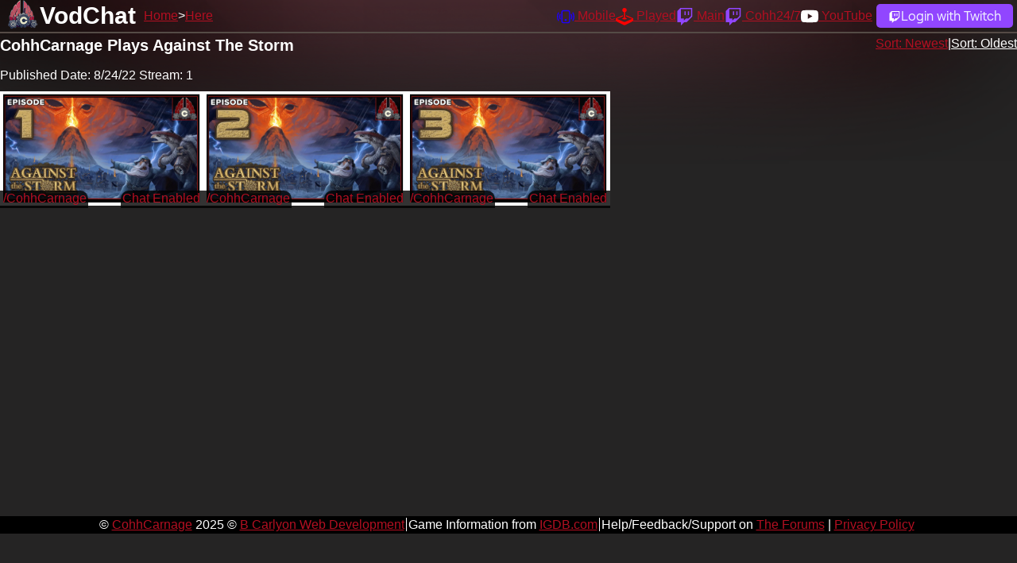

--- FILE ---
content_type: text/html; charset=utf-8
request_url: https://vodchat.cohhilition.com/playlist/PLN39y5i_H0FmmtdgM-9SVHDlD633atTC1
body_size: 2419
content:
<!DOCTYPE html><html lang="en" data-theme="dark"><head><meta charset="utf-8"><meta name="viewport" content="width=device-width, initial-scale=1, shrink-to-fit=no, user-scalable=no"><link href="/favicon.ico" rel="icon" type="image/x-icon"><link rel="canonical" href="https://vodchat.cohhilition.com/playlist/PLN39y5i_H0FmmtdgM-9SVHDlD633atTC1"><title>CohhCarnage Plays Against The Storm | VodChat | The Cohhilition</title><meta name="description" content="Watch CohhCarnage Vods with the Twitch Chat"><link rel="stylesheet" href="/style.min.css?v=20250718_1333"><meta property="og:locale" content="en_US"><meta property="og:type" content="website"><meta property="og:site_name" content="The Cohhilition"><meta property="og:title" content="CohhCarnage Plays Against The Storm | VodChat | The Cohhilition"><meta property="og:description" content="Watch CohhCarnage Vods with the Twitch Chat"><meta property="og:url" content="/playlist/PLN39y5i_H0FmmtdgM-9SVHDlD633atTC1"><meta property="og:image" content="https://vodchat.cohhilition.com/logo_left_1920.png"><meta name="twitter:card" content="summary"><meta name="twitter:domain" content="vodchat.cohhilition.com"><meta name="twitter:url" content="/playlist/PLN39y5i_H0FmmtdgM-9SVHDlD633atTC1"><meta name="twitter:title" content="CohhCarnage Plays Against The Storm | VodChat | The Cohhilition"><meta name="twitter:description" content="Watch @CohhCarnage Vods with the @Twitch Chat"><meta name="twitter:image" content="https://vodchat.cohhilition.com/logo_left_1920.png"><meta name="theme-color" content="#78080D"><meta name="google-site-verification" content="BkC14JsRMjzkOdrqClkMbvjyNKZPfm5S5dv00HHPw4I"><meta name="darkreader-lock"></head><body id="playlist"><div id="masthead"></div><div id="header"><div><h2><a href="/">VodChat</a></h2></div><div><ul id="sitenav"><li><a href="/">Home</a></li><li><a href="/playlist/PLN39y5i_H0FmmtdgM-9SVHDlD633atTC1">Here</a></li></ul></div><div><ul id="usernav"><li><a href="https://cohhilition.com/mobile" title="Cohhilition Mobile App"><svg xmlns="http://www.w3.org/2000/svg" width="22" height="22" fill="currentColor" class="bi bi-phone-vibrate" viewBox="0 0 16 16"><path d="M10 3a1 1 0 0 1 1 1v8a1 1 0 0 1-1 1H6a1 1 0 0 1-1-1V4a1 1 0 0 1 1-1h4zM6 2a2 2 0 0 0-2 2v8a2 2 0 0 0 2 2h4a2 2 0 0 0 2-2V4a2 2 0 0 0-2-2H6z"/><path d="M8 12a1 1 0 1 0 0-2 1 1 0 0 0 0 2zM1.599 4.058a.5.5 0 0 1 .208.676A6.967 6.967 0 0 0 1 8c0 1.18.292 2.292.807 3.266a.5.5 0 0 1-.884.468A7.968 7.968 0 0 1 0 8c0-1.347.334-2.619.923-3.734a.5.5 0 0 1 .676-.208zm12.802 0a.5.5 0 0 1 .676.208A7.967 7.967 0 0 1 16 8a7.967 7.967 0 0 1-.923 3.734.5.5 0 0 1-.884-.468A6.967 6.967 0 0 0 15 8c0-1.18-.292-2.292-.807-3.266a.5.5 0 0 1 .208-.676zM3.057 5.534a.5.5 0 0 1 .284.648A4.986 4.986 0 0 0 3 8c0 .642.12 1.255.34 1.818a.5.5 0 1 1-.93.364A5.986 5.986 0 0 1 2 8c0-.769.145-1.505.41-2.182a.5.5 0 0 1 .647-.284zm9.886 0a.5.5 0 0 1 .648.284C13.855 6.495 14 7.231 14 8c0 .769-.145 1.505-.41 2.182a.5.5 0 0 1-.93-.364C12.88 9.255 13 8.642 13 8c0-.642-.12-1.255-.34-1.818a.5.5 0 0 1 .283-.648z"/></svg> <span>Mobile</span></a></li><li><a href="/played/" title="The Great CohhCarnage has played database"><svg xmlns="http://www.w3.org/2000/svg" width="22" height="22" fill="currentColor" class="bi bi-joystick" viewBox="0 0 16 16"><path d="M10 2a2 2 0 0 1-1.5 1.937v5.087c.863.083 1.5.377 1.5.726 0 .414-.895.75-2 .75s-2-.336-2-.75c0-.35.637-.643 1.5-.726V3.937A2 2 0 1 1 10 2z"/><path d="M0 9.665v1.717a1 1 0 0 0 .553.894l6.553 3.277a2 2 0 0 0 1.788 0l6.553-3.277a1 1 0 0 0 .553-.894V9.665c0-.1-.06-.19-.152-.23L9.5 6.715v.993l5.227 2.178a.125.125 0 0 1 .001.23l-5.94 2.546a2 2 0 0 1-1.576 0l-5.94-2.546a.125.125 0 0 1 .001-.23L6.5 7.708l-.013-.988L.152 9.435a.25.25 0 0 0-.152.23z"/></svg> <span>Played</span></a></li><li><a href="https://www.twitch.tv/cohhcarnage" target="_blank" title="CohhCarnage on Twitch"><svg xmlns="http://www.w3.org/2000/svg" width="22" height="22" fill="currentColor" class="bi bi-twitch" viewBox="0 0 16 16"><path d="M3.857 0 1 2.857v10.286h3.429V16l2.857-2.857H9.57L14.714 8V0H3.857zm9.714 7.429-2.285 2.285H9l-2 2v-2H4.429V1.143h9.142v6.286z"/><path d="M11.857 3.143h-1.143V6.57h1.143V3.143zm-3.143 0H7.571V6.57h1.143V3.143z"/></svg> <span>Main</span></a></li><li><a href="https://www.twitch.tv/cohh" target="_blank" title="Cohh on Twitch"><svg xmlns="http://www.w3.org/2000/svg" width="22" height="22" fill="currentColor" class="bi bi-twitch" viewBox="0 0 16 16"><path d="M3.857 0 1 2.857v10.286h3.429V16l2.857-2.857H9.57L14.714 8V0H3.857zm9.714 7.429-2.285 2.285H9l-2 2v-2H4.429V1.143h9.142v6.286z"/><path d="M11.857 3.143h-1.143V6.57h1.143V3.143zm-3.143 0H7.571V6.57h1.143V3.143z"/></svg> <span>Cohh24/7</span></a></li><li><a href="https://www.youtube.com/cohhcarnage" target="_blank" title="CohhCarnage on YouTube"><svg xmlns="http://www.w3.org/2000/svg" width="22" height="22" fill="currentColor" class="bi bi-youtube" viewBox="0 0 16 16"><path d="M8.051 1.999h.089c.822.003 4.987.033 6.11.335a2.01 2.01 0 0 1 1.415 1.42c.101.38.172.883.22 1.402l.01.104.022.26.008.104c.065.914.073 1.77.074 1.957v.075c-.001.194-.01 1.108-.082 2.06l-.008.105-.009.104c-.05.572-.124 1.14-.235 1.558a2.007 2.007 0 0 1-1.415 1.42c-1.16.312-5.569.334-6.18.335h-.142c-.309 0-1.587-.006-2.927-.052l-.17-.006-.087-.004-.171-.007-.171-.007c-1.11-.049-2.167-.128-2.654-.26a2.007 2.007 0 0 1-1.415-1.419c-.111-.417-.185-.986-.235-1.558L.09 9.82l-.008-.104A31.4 31.4 0 0 1 0 7.68v-.123c.002-.215.01-.958.064-1.778l.007-.103.003-.052.008-.104.022-.26.01-.104c.048-.519.119-1.023.22-1.402a2.007 2.007 0 0 1 1.415-1.42c.487-.13 1.544-.21 2.654-.26l.17-.007.172-.006.086-.003.171-.007A99.788 99.788 0 0 1 7.858 2h.193zM6.4 5.209v4.818l4.157-2.408L6.4 5.209z"/></svg> <span>YouTube</span></a></li><li><a class="login_link" href="/login/" title="Login with Twitch"><svg xmlns="http://www.w3.org/2000/svg" width="16" height="16" fill="#FFFFFF" class="bi bi-twitch" viewBox="0 0 16 16"><path d="M3.857 0 1 2.857v10.286h3.429V16l2.857-2.857H9.57L14.714 8V0H3.857zm9.714 7.429-2.285 2.285H9l-2 2v-2H4.429V1.143h9.142v6.286z"/><path d="M11.857 3.143h-1.143V6.57h1.143V3.143zm-3.143 0H7.571V6.57h1.143V3.143z"/></svg><span>Login with Twitch</span></a></li></ul></div></div><div id="main"><div id="errors"></div><div class="right"><a href="?sort=desc">Sort: Newest</a>|<a class="active" href="?sort=asc">Sort: Oldest</a></div><h4>CohhCarnage Plays Against The Storm</h4><div class="row playlist_videos"><div class="breaker"></div><p class="published_date">Published Date: 8/24/22 Stream: 1</p><div class="cell"><a class="has_chat " href="/video/1PJuqKxn2UA" id="video_1PJuqKxn2UA"><img class="img-fluid" src="https://i.ytimg.com/vi_webp/1PJuqKxn2UA/maxresdefault.webp" title="CohhCarnage Plays Against The Storm - Episode 1" alt="CohhCarnage Plays Against The Storm - Episode 1"><span class="chat_channel">/CohhCarnage</span></a></div><div class="cell"><a class="has_chat " href="/video/yIKJ-jKHdso" id="video_yIKJ-jKHdso"><img class="img-fluid" src="https://i.ytimg.com/vi_webp/yIKJ-jKHdso/maxresdefault.webp" title="CohhCarnage Plays Against The Storm - Episode 2" alt="CohhCarnage Plays Against The Storm - Episode 2"><span class="chat_channel">/CohhCarnage</span></a></div><div class="cell"><a class="has_chat " href="/video/6JOItYOJ04w" id="video_6JOItYOJ04w"><img class="img-fluid" src="https://i.ytimg.com/vi_webp/6JOItYOJ04w/maxresdefault.webp" title="CohhCarnage Plays Against The Storm - Episode 3" alt="CohhCarnage Plays Against The Storm - Episode 3"><span class="chat_channel">/CohhCarnage</span></a></div></div></div><footer><span>&copy; <a href="https://twitch.tv/cohhcarnage" target="_blank">CohhCarnage</a> 2025 &copy; <a href="https://barrycarlyon.co.uk" target="_blank">B Carlyon Web Development</a></span><span>Game Information from <a href="https://www.igdb.com/">IGDB.com</a></span><span>Help/Feedback/Support on <a href="https://www.cohhilition.com/forum/viewforum.php?f=140" target="_blank">The Forums</a> | <a href="/privacy/">Privacy Policy</a></span></footer></body></html>